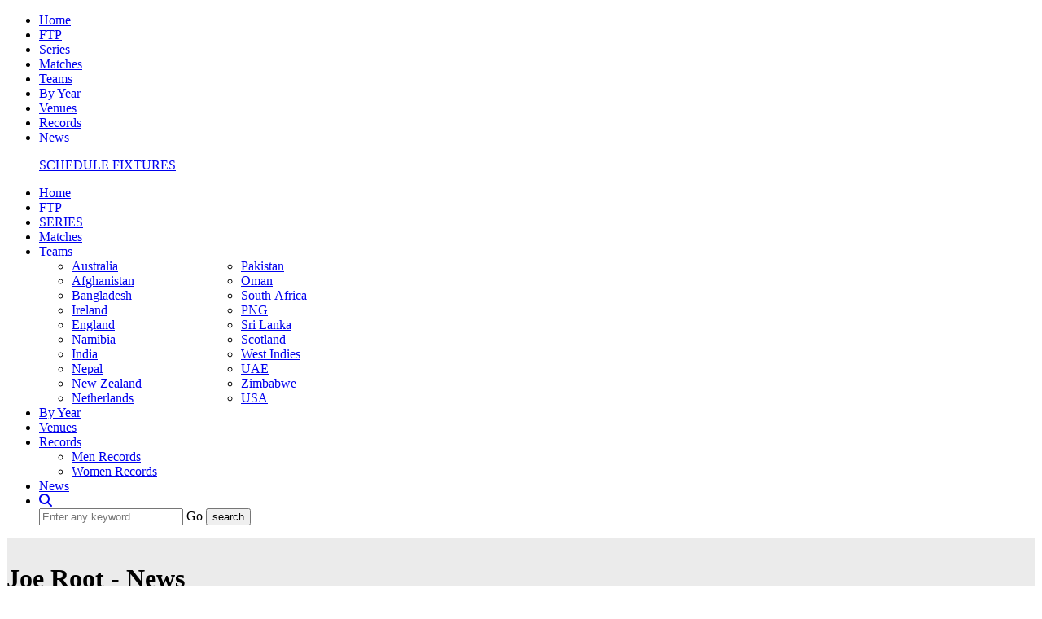

--- FILE ---
content_type: text/html; charset=UTF-8
request_url: https://www.schedulefixtures.com/cricketers/joe-root/155/news
body_size: 5372
content:

<!DOCTYPE html>
<html lang="en">
    <head>
        <meta charset="utf-8">
        <meta http-equiv="X-UA-Compatible" content="IE=edge">
        <meta name="viewport" content="width=device-width, initial-scale=1">

        <title>Joe Root  Cricketer News | Joe Root  Cricketer Latest Cricket News | England Cricketer Joe Root  Cricket News</title>

                <meta name="description" content="Get the Joe Root  News. Find the England Cricket Player Joe Root  Latest Cricket News, Latest and Authentic news about Virat Kohli on schedulefixture.com.">
                        <meta name="keywords" content="Joe Root  Cricketer news, Joe Root  latest news Virat Kohli Tests, ODIs, T20Is, T10s news, Joe Root  Batting, Bowling, Fielding news, Joe Root  series and tournaments news">
        
        <link rel="canonical" href="https://www.schedulefixtures.com/cricketers/joe-root/155/news"/>
        <link rel="preconnect" href="https://fonts.googleapis.com">
        <link rel="preconnect" href="https://fonts.gstatic.com" crossorigin>
        <link href="//www.schedulefixtures.com/assets/css/bootstrap.css" rel="stylesheet">
        <link href="//www.schedulefixtures.com/assets/css/bootstrap-theme.css" rel="stylesheet">
        <!-- <link href="assets/css/iconmoon.css" rel="stylesheet"> -->
        <link href="//www.schedulefixtures.com/assets/css/chosen.css" rel="stylesheet" media="print" onload="this.media='all'">
        <link href="//www.schedulefixtures.com/assets/css/jquery.mobile-menu.css" rel="stylesheet" media="print" onload="this.media='all'">
        <link href="//www.schedulefixtures.com/assets/css/style.css" rel="stylesheet">
        <link href="//www.schedulefixtures.com/assets/css/cs-smartstudy-plugin.css" rel="stylesheet" media="print" onload="this.media='all'">
        <link href="//www.schedulefixtures.com/assets/css/color.css" rel="stylesheet" media="print" onload="this.media='all'">
        <link href="//www.schedulefixtures.com/assets/css/widget.css" rel="stylesheet" media="print" onload="this.media='all'">
        <link href="//www.schedulefixtures.com/assets/css/responsive.css" rel="stylesheet" media="print" onload="this.media='all'">
        <!-- <link href="//www.schedulefixtures.com/assets/css/bootstrap-rtl.css" rel="stylesheet"> Uncomment it if needed! -->

        <!-- HTML5 shim and Respond.js for IE8 support of HTML5 elements and media queries -->
        <!-- WARNING: Respond.js doesn't work if you view the page via file:// -->
        <!--[if lt IE 9]>
        <script src="https://oss.maxcdn.com/html5shiv/3.7.2/html5shiv.min.js"></script>
        <script src="https://oss.maxcdn.com/respond/1.4.2/respond.min.js"></script>
        <![endif]-->

        <script src="//www.schedulefixtures.com/assets/scripts/jquery.js"></script>
        <script src="//www.schedulefixtures.com/assets/scripts/modernizr.js"></script>
        <script src="//www.schedulefixtures.com/assets/scripts/bootstrap.min.js"></script>
        <style>
        .slicknav_btn {
          display:none;
        }
        @media only screen and (max-width: 600px) {
          .top-main-heading {
            display: block;
          }
          .top-main-heading .image-section {
            display: none;
          }
        }
        </style>
        <link href="//www.schedulefixtures.com/assets/css/bootstrap.min.css" rel="stylesheet">
        <link rel="stylesheet" href="https://site-assets.fontawesome.com/releases/v6.4.0/css/all.css" />
        <link href="//www.schedulefixtures.com/assets/css/custom.css" rel="stylesheet" >
        <!-- Google tag (gtag.js) -->
        <script async src="https://www.googletagmanager.com/gtag/js?id=G-5RQTRQN7R7"></script>
        <script>
        window.dataLayer = window.dataLayer || [];
        function gtag(){dataLayer.push(arguments);}
        gtag('js', new Date());

        gtag('config', 'G-5RQTRQN7R7');
        </script>
    </head>

    <body class="wp-smartstudy">
        <div class="wrapper">
            <!-- Side Menu Start -->
            <div id="overlay"></div>
            <div id="mobile-menu">
                <ul>
                    <li >
                        <a href="//www.schedulefixtures.com/">Home</a>
                    </li>
                    <li >
                        <a href="//www.schedulefixtures.com/ftp">FTP</a>
                    </li>
                    <li >
                        <a href="//www.schedulefixtures.com/cricket-schedule-fixtures">Series</a>
                    </li>
                    <li >
                        <a href="//www.schedulefixtures.com/upcoming-cricket-matches">Matches</a>
                    </li>
                    <li >
                        <a href="//www.schedulefixtures.com/cricket-teams">Teams</a>
                    </li>
                    <li >
                        <a href="//www.schedulefixtures.com/cricket-series/2026">By Year</a>
                    </li>
                    <li >
                        <a href="//www.schedulefixtures.com/cricket-venues">Venues</a>
                    </li>
                    <li >
                        <a href="//www.schedulefixtures.com/cricket-records-stats">Records</a>
                    </li>
                    <li >
                        <a href="//www.schedulefixtures.com/cricket-news">News</a>
                    </li>
                </ul>
            </div>
            <!-- Side Menu End -->

            <!-- Header Start -->
            <header id="header" class="">
                <div class="main-header">
                    <div class="container">
                        <div class="row">
                            <div class="col-lg-2 col-md-2 col-sm-6 col-xs-6">
                                <div class="cs-logo cs-logo-dark">
                                    <div class="cs-media">
                                        <figure>
                                            <a href="//www.schedulefixtures.com/">
                                                <span class="text-black fs-20">SCHEDULE FIXTURES</span>
                                            </a>
                                        </figure>
                                    </div>
                                </div>
                            </div>
                            <div class="col-lg-10 col-md-10 col-sm-6 col-xs-6">
                                <div class="cs-main-nav pull-right">
                                    <nav class="main-navigation">
                                        <ul>
                                            <li ><a href="//www.schedulefixtures.com/">Home</a></li>
                                            <li ><a href="//www.schedulefixtures.com/ftp">FTP</a></li>
                                            <li >
                                              <a href="//www.schedulefixtures.com/cricket-schedule-fixtures">SERIES</a>
                                            </li>
                                            <li >
                                                <a href="//www.schedulefixtures.com/upcoming-cricket-matches">Matches</a>
                                            </li>
                                            <li class="menu-item-has-children" >
                                                <a href="//www.schedulefixtures.com/cricket-teams">Teams</a>
                                                <ul style="columns:2;width:400px;">
                                                  <li title="Australia Cricket Team"><a href="//www.schedulefixtures.com/cricket-team/australia/39">Australia</a></li>
                                                  <li title="Afghanistan Cricket Team"><a href="//www.schedulefixtures.com/cricket-team/afghanistan/37">Afghanistan</a></li>
                                                  <li title="Bangladesh Cricket Team"><a href="//www.schedulefixtures.com/cricket-team/bangladesh/40">Bangladesh</a></li>
                                                  <li title="Ireland Cricket Team"><a href="//www.schedulefixtures.com/cricket-team/ireland/43">Ireland</a></li>
                                                  <li title="England Cricket Team"><a href="//www.schedulefixtures.com/cricket-team/england/41">England</a></li>
                                                  <li title="Namibia Cricket Team"><a href="//www.schedulefixtures.com/cricket-team/namibia/50">Namibia</a></li>
                                                  <li title="India Cricket Team"><a href="//www.schedulefixtures.com/cricket-team/india/42">India</a></li>
                                                  <li title="Nepal Cricket Team"><a href="//www.schedulefixtures.com/cricket-team/nepal/51">Nepal</a></li>
                                                  <li title="New Zealand Cricket Team"><a href="//www.schedulefixtures.com/cricket-team/new-zealand/44">New Zealand</a></li>
                                                  <li title="Netherlands Cricket Team"><a href="//www.schedulefixtures.com/cricket-team/netherlands/52">Netherlands</a></li>
                                                  <li title="Pakistan Cricket Team"><a href="//www.schedulefixtures.com/cricket-team/pakistan/45">Pakistan</a></li>
                                                  <li title="Oman Cricket Team"><a href="//www.schedulefixtures.com/cricket-team/oman/53">Oman</a></li>
                                                  <li title="South Africa Cricket Team"><a href="//www.schedulefixtures.com/cricket-team/south-africa/46">South Africa</a></li>
                                                  <li title="PNG Cricket Team"><a href="//www.schedulefixtures.com/cricket-team/papua-new-guinea/54">PNG</a></li>
                                                  <li title="Sri Lanka Cricket Team"><a href="//www.schedulefixtures.com/cricket-team/sri-lanka/47">Sri Lanka</a></li>
                                                  <li title="Scotland Cricket Team"><a href="//www.schedulefixtures.com/cricket-team/scotland/55">Scotland</a></li>
                                                  <li title="West Indies Cricket Team"><a href="//www.schedulefixtures.com/cricket-team/west-indies/48">West Indies</a></li>
                                                  <li title="UAE Cricket Team"><a href="//www.schedulefixtures.com/cricket-team/united-arab-emirates/56">UAE</a></li>
                                                  <li title="Zimbabwe Cricket Team"><a href="//www.schedulefixtures.com/cricket-team/zimbabwe/49">Zimbabwe</a></li>
                                                  <li title="USA Cricket Team"><a href="//www.schedulefixtures.com/cricket-team/united-states-of-america/57">USA</a></li>
                                                </ul>
                                            </li>
                                            <li >
                                                <a href="//www.schedulefixtures.com/cricket-series/2026">By Year</a>
                                            </li>
                                            <li >
                                                <a href="//www.schedulefixtures.com/cricket-venues">Venues</a>
                                            </li>
                                            <li  class="menu-item-has-children" >
                                                <a href="//www.schedulefixtures.com/cricket-records-stats">Records</a>
                                                <ul style="columns: 1; width: 200px;">
                                                    <li>
                                                        <a href="//www.schedulefixtures.com/cricket-records-stats/men">Men Records</a>
                                                    </li>
                                                    <li>
                                                        <a href="//www.schedulefixtures.com/cricket-records-stats/women">Women Records</a>
                                                    </li>
                                                </ul>
                                            </li>
                                            <li >
                                                <a href="//www.schedulefixtures.com/cricket-news">News</a>
                                            </li>
                                            <li class="cs-search-area">
                                                <div class="search-area">
                                                    <a aria-label="Search" href="#"><i class="fas fa-search"></i></a>
                                                    <form action="//www.schedulefixtures.com/search" method="GET">
                                                        <div class="input-holder">
                                                            <i class="icon-search2"></i>
                                                            <input type="text" name="search_query" placeholder="Enter any keyword">
                                                            <label class="cs-bgcolor">
                                                                Go
                                                                <input type="submit" value="search">
                                                            </label>
                                                        </div>
                                                    </form>
                                                </div>
                                            </li>
                                        </ul>
                                    </nav>
                                </div>
                            </div>
                        </div>
                    </div>
                </div>
            </header>
            <style>
                .prdtail li {
                    width: 30%;
                }
                .page-sidebar {
                    border-right: 1px solid lightgrey;
                }
                .borderBottom {
                    border-bottom: 1px solid lightgrey;
                }
                .seriesTeamBlock {
                    display: flex;
                }
                .seriesTeamBlock h4 {
                    margin-left: 10px;
                    margin-top: 10px;
                }
                .player-sec {
                    margin: 25px 0px 50px !important;
                }
                .player-image {
                    width: 100% !important;
                }
                .player-tabs {
                    padding: 0px 20px !important;
                }

                .image-container {
                    display: flex;
                    gap: 1.5rem;
                    width: 100%;
                }

                .image-box {
                    width: 30%;
                }

                .image-box img {
                    border-radius: 5px;
                }

                .description-box {
                    width: 70%;
                }

                @media(max-width: 870px) {
                    .image-container {
                        display: block;
                    }
                    .image-box {
                        width: 100%;
                        margin-bottom: 1rem;
                    }
                    .description-box {
                        width: 100%;
                    }
                }

                @media(max-width: 768px) {
                    .image-container {
                        display: block;
                    }
                    .image-box {
                        width: 100%;
                        margin-bottom: 1rem;
                    }
                    .description-box {
                        width: 100%;
                    }
                }

                @media(max-width: 540px) {
                    .image-container {
                        display: block;
                    }
                    .image-box {
                        width: 100%;
                        margin-bottom: 1rem;
                    }
                    .description-box {
                        width: 100%;
                    }
                }
            </style>

            <link href="//www.schedulefixtures.com/assets/css/team_detail.css" rel="stylesheet">
            <!-- Sub Header Start -->
            <div class="page-section" style="background:#ebebeb; padding:10px 0 10px;">
                <div class="container">
                    <div class="row">
                        <div class="col-lg-12 col-md-12 col-sm-12 col-xs-12">
                            <div class="cs-page-title top-main-heading">
                                <div class="title-section">
                                    <h1>Joe Root  - News</h1>
                                    <h2>
                                        <p>
                                            Joe Root  News - Get the England Cricketer  Joe Root  latest cricket news of Tests, ODIs, T20Is, T20s, T10s and other formats cricket matches, series and tournaments.                                        </p>
                                    </h2>
                                </div>
                            </div>
                        </div>
                    </div>
                </div>
            </div>
            <!-- Sub Header End -->
            
            <div class="main-section">
		        <div class="page-section player-sec">
                    <div class="container">
                        <div class="row">
                            <aside class="section-sidebar col-lg-3 col-md-3 col-sm-12 col-xs-12">
                                <div class="col-lg-12 col-md-12 col-sm-12 col-xs-12">
                                    <div class="cs-media">
                                        <figure>
                                                                                        <img src="//www.schedulefixtures.com/sports_admin/images/1693222316_Joe-Root.jpg" alt="Joe Root " title="Joe Root " class="player-image"/>
                                        </figure>
                                    </div>
                                    <div class="cs-detail-form">
                                        <h6>Joe Root </h6>
                                        <span>England, Top order batter</span>
                                        <!-- <span>INTL CAREER: 2021 - 2023</span> -->
                                    </div>
                                </div>
                                <div class="cs-usser-account-list player-tabs">
                                    <ul class="sidemenu select">
                                        <li class="borderBottom">
                                            <a href="//www.schedulefixtures.com/cricketers/joe-root/155">
                                                <i class="icon-user3 cs-color"></i>
                                                Home
                                            </a>
                                        </li>
                                        <li class="borderBottom">
                                            <a href="//www.schedulefixtures.com/cricketers/joe-root/155/played-for-teams">
                                                <i class="icon-graduation-cap cs-color"></i>
                                                Teams
                                            </a>
                                        </li>
                                        <li class="borderBottom">
                                            <a href="//www.schedulefixtures.com/cricketers/joe-root/155/series">
                                                <i class="icon-heart2 cs-color"></i>
                                                Series
                                            </a>
                                        </li>
                                        <li class="borderBottom">
                                            <a href="//www.schedulefixtures.com/cricketers/joe-root/155/matches">
                                                <i class="icon-gear cs-color"></i>
                                                Matches
                                            </a>
                                        </li>
                                        <li class="borderBottom">
                                            <a href="//www.schedulefixtures.com/cricketers/joe-root/155/records">
                                                <i class="icon-file-text2 cs-color"></i>
                                                Records
                                            </a>
                                        </li>
                                        <li class="borderBottom">
                                            <a href="//www.schedulefixtures.com/cricketers/joe-root/155/stats">
                                                <i class="icon-file-text2 cs-color"></i>
                                                Stats
                                            </a>
                                        </li>
                                        <li class="borderBottom active">
                                            <a href="//www.schedulefixtures.com/cricketers/joe-root/155/news">
                                                <i class="icon-file-text2 cs-color"></i>
                                                News
                                            </a>
                                        </li>
                                    </ul>
                                </div>
                            </aside>
                            <div class="section-content col-lg-9 col-md-9 col-sm-12 col-xs-12">
                                <div class="row">

                                    <!-- Player views starts -->
                                    <div class="col-lg-12 col-md-12 col-sm-12 col-xs-12 player-boxes" id="player-views">
                                        <p><p>Joe Root  News - Here the England Cricket Player Joe Root  latest news in the Tests, ODIs, T20Is, T20s, T10s and other formats IPL, International, Domestic and T20 League matches, series and tournaments.</p></p>
                                        <ul class="cs-courses courses-simple border p-0 shadow">
                                            <li class="cs-header row m-0 py-2">
                                                <div class="cs-courses-date col-md-10 col-8 border-start">
                                                    <span class="semibold py-2 text-orange d-block">News Details</span>
                                                </div>
                                            </li>
                                                                                        <div class="matches-box li-with-content">
                                                <li>
                                                    <div class="cs-courses-name col-md-12 col-12">
                                                                                                                <a href="//www.schedulefixtures.com/news/top-10-bowlers-with-most-wickets-in-lanka-t10-super-league/120">
                                                                                                                <div class="image-container">
                                                            <div class="image-box">
                                                                <img src="//www.schedulefixtures.com/sports_admin/images/1762246227Most-Wickets-In-Lanka-T10-Super-League-sf.jpg">
                                                            </div>
                                                            <div class="description-box">
                                                                <strong>
                                                                    Top 10 Bowlers With Most wickets In Lanka T10 Super League                                                                </strong>
                                                                                                                                <p>
                                                                    Below is the list of top 10 Bowlers to taken Most wickets in Lanka T10 Super League history. This list is based on the highest wicket-taker by a Bowlers across all Lanka T10 League seasons.                                                                </p>
                                                                                                                            </div>
                                                        </div>
                                                                                                                </a>
                                                                                                            </div>
                                                </li>
                                            </div>
                                                                                        <div class="matches-box li-with-content">
                                                <li>
                                                    <div class="cs-courses-name col-md-12 col-12">
                                                                                                                <a href="//www.schedulefixtures.com/news/top-10-batters-with-most-fifties-in-lanka-t10-super-league/119">
                                                                                                                <div class="image-container">
                                                            <div class="image-box">
                                                                <img src="//www.schedulefixtures.com/sports_admin/images/1762246035Most-fifties-In-Lanka-T10-Super-League-sf.jpg">
                                                            </div>
                                                            <div class="description-box">
                                                                <strong>
                                                                    Top 10 Batters With Most fifties In Lanka T10 Super League                                                                </strong>
                                                                                                                                <p>
                                                                    Below is the list of top 10 Batsman to scored Most fifties in Lanka T10 Super League history. This list is based on the highest run-scorers by a batsman across all Lanka T10 League seasons.                                                                </p>
                                                                                                                            </div>
                                                        </div>
                                                                                                                </a>
                                                                                                            </div>
                                                </li>
                                            </div>
                                                                                        <div class="matches-box li-with-content">
                                                <li>
                                                    <div class="cs-courses-name col-md-12 col-12">
                                                                                                                <a href="//www.schedulefixtures.com/news/top-10-batters-with-most-runs-in-lanka-t10-super-league/118">
                                                                                                                <div class="image-container">
                                                            <div class="image-box">
                                                                <img src="//www.schedulefixtures.com/sports_admin/images/1762245677Most-Runs-In-Lanka-T10-Super-League-sf.jpg">
                                                            </div>
                                                            <div class="description-box">
                                                                <strong>
                                                                    Top 10 Batters With Most Runs In Lanka T10 Super League                                                                </strong>
                                                                                                                                <p>
                                                                    Below is the list of top 10 Batsman to scored Most Runs in Lanka T10 Super League history. This list is based on the highest run-scorers by a batsman across all Lanka T10 League seasons.                                                                </p>
                                                                                                                            </div>
                                                        </div>
                                                                                                                </a>
                                                                                                            </div>
                                                </li>
                                            </div>
                                                                                        <div class="matches-box li-with-content">
                                                <li>
                                                    <div class="cs-courses-name col-md-12 col-12">
                                                                                                                <a href="//www.schedulefixtures.com/news/top-10-bowlers-with-most-wickets-in-abu-dhabi-t10-league/117">
                                                                                                                <div class="image-container">
                                                            <div class="image-box">
                                                                <img src="//www.schedulefixtures.com/sports_admin/images/1761896361Most-wickets-in-Abu-Dhabi-T10-League-sf.png">
                                                            </div>
                                                            <div class="description-box">
                                                                <strong>
                                                                    Top 10 Bowlers With Most wickets In Abu Dhabi T10 League                                                                </strong>
                                                                                                                                <p>
                                                                    Below is the list of top 10 Bowlers to taken Most wickets in Abu Dhabi T10 League history. This list is based on the highest wicket-taker by a Bowlers across all Abu Dhabi T10 seasons.                                                                </p>
                                                                                                                            </div>
                                                        </div>
                                                                                                                </a>
                                                                                                            </div>
                                                </li>
                                            </div>
                                                                                        <div class="matches-box li-with-content">
                                                <li>
                                                    <div class="cs-courses-name col-md-12 col-12">
                                                                                                                <a href="//www.schedulefixtures.com/news/top-10-batters-with-most-hundreds-in-abu-dhabi-t10-league/116">
                                                                                                                <div class="image-container">
                                                            <div class="image-box">
                                                                <img src="//www.schedulefixtures.com/sports_admin/images/1761813436Most-Hundreds-in-Abu-Dhabi-T10-League-sf.png">
                                                            </div>
                                                            <div class="description-box">
                                                                <strong>
                                                                    Top 10 Batters With Most Hundreds In Abu Dhabi T10 League                                                                </strong>
                                                                                                                                <p>
                                                                    Below is the list of top 10 Batsman to scored Most Hundreds in Abu Dhabi T10 League history. This list is based on the highest run-scorers by a batsman across all Abu Dhabi T10 seasons.                                                                </p>
                                                                                                                            </div>
                                                        </div>
                                                                                                                </a>
                                                                                                            </div>
                                                </li>
                                            </div>
                                            
                                                                                    </ul>
                                    </div>
                                    <!-- Player views ends -->

                                </div>
                            </div>
                        </div>
                    </div>
                </div>
	        </div>        <footer id="footer">
            <div class="container">
                <div class="row">
                    <div class="col-lg-12 col-md-12 col-sm-12 col-xs-12">
                        <div class="cs-footer-logo-holder center">
                            <div class="cs-footer-nav">
                                <div class="cs-logo">
                                    <div class="cs-media">
                                        <figure>
                                            <a href="//www.schedulefixtures.com/">
                                                Your Cricket Universe: Everything Cricket, All in One Place!
                                            </a>
                                        </figure>
                                    </div>
                                </div>
                                <div class="footer-nav">
                                    <ul>
                                        <li><a href="//www.schedulefixtures.com/ftp">FTP</a></li>
                                        <li><a href="//www.schedulefixtures.com/cricket-schedule-fixtures">Series</a></li>
                                        <li><a href="//www.schedulefixtures.com/upcoming-cricket-matches">Matches</a></li>
                                        <li><a href="//www.schedulefixtures.com/cricket-teams">Teams</a></li>
                                        <li><a href="//www.schedulefixtures.com/cricket-series/2026">By Year</a></li>
                                        <li><a href="//www.schedulefixtures.com/cricket-venues">Venues</a></li>
                                        <li><a href="//www.schedulefixtures.com/cricket-records-stats">Records</a></li>
                                        <li><a href="//www.schedulefixtures.com/cricket-news">Blogs</a></li>
                                        <li><a href="//www.schedulefixtures.com/contact">Contact</a></li>
                                        <li><a href="//www.schedulefixtures.com/terms">Terms</a></li>
                                    </ul>
                                </div>
                            </div>
                        </div>
                    </div>
                </div>
            </div>
            <div class="cs-copyright">
                <div class="container">
                    <div class="row">
                        <div class="col-lg-6 col-md-6 col-sm-12 col-xs-12">
                            <div class="copyright-text">
                                <p>© 2023 Sports Upcoming Events : All Rights Reserved.</p>
                            </div>
                        </div>
                        <div class="col-lg-6 col-md-6 col-sm-12 col-xs-12">
                            <div class="cs-social-media">
                                <ul>
                                    <li><i class="icon-facebook2"></i></li>
                                    <li><i class="icon-twitter2"></i></li>
                                    <li><i class="icon-instagram2"></i></li>
                                    <li><i class="icon-youtube3"></i></li>
                                    <li><i class="icon-linkedin22"></i></li>
                                </ul>
                            </div>
                        </div>
                    </div>
                </div>
            </div>
        </footer>
        <aside class="social-sharing">
        	<ul class="menu-social">
        		<li><a href="//www.schedulefixtures.com/">Home</a></li>
            <li><a href="//www.schedulefixtures.com/ftp">FTP</a></li>
            <li><a href="//www.schedulefixtures.com/cricket-schedule-fixtures">Series</a></li>
            <li><a href="//www.schedulefixtures.com/upcoming-cricket-matches">Matches</a></li>
            <li><a href="//www.schedulefixtures.com/cricket-teams">Teams</a></li>
            <li><div class="cs-menu-slide">
                  <div class="mm-toggle">
                    More +
                  </div>
                </div>
            </li>
        	</ul>
        </aside>
        <style>
        @media only screen and (max-width: 980px)  {
          .mm-toggle {
            font-size: 14px;
            height: 0px;
          }
          .social-sharing {
          	display: block;
          	position: fixed;
          	width: 100%;
          	left: 0;
          	top: 0;
            background-color: #141414;
            z-index: 11;
          }
          .social-sharing ul.menu-social {
          	list-style: none;
          	text-align: center;
          	margin: 0;
          	padding: 0;
          	display: -webkit-box;
          	display: -webkit-flex;
          	display: -ms-flexbox;
          	display: flex;
          	-webkit-flex-wrap: nowrap;
          	-ms-flex-wrap: nowrapwrap;
          	flex-wrap: nowrap;
          }

          .social-sharing ul.menu-social li {
            list-style-type: none;
            color:#fff;
            padding-top:8px;
            padding-bottom:8px;
            flex:1;
          }
          .social-sharing ul.menu-social li a {
            color:#fff;
            font-size: 14px;
          }
          #header {
            margin-top:18px;
          }
        }
        @media only screen and (min-width: 981px)  {
          .social-sharing {
            display: none;
          }
        }
        </style>

        <script src="//www.schedulefixtures.com/assets/scripts/responsive.menu-m.js"></script> <!-- Slick Nav js -->
        <script src="//www.schedulefixtures.com/assets/scripts/chosen.select-m.js"></script> <!-- Chosen js -->
        <script src="//www.schedulefixtures.com/assets/scripts/slick-m.js"></script> <!-- Slick Slider js -->
        <script src="//www.schedulefixtures.com/assets/scripts/jquery.mCustomScrollbar.concat.min.js"></script>
        <script src="//www.schedulefixtures.com/assets/scripts/jquery.mobile-menu.min.js"></script><!-- Side Menu js -->
        <script src="//www.schedulefixtures.com/assets/scripts/counter.js"></script><!-- Counter js -->

        <!-- Put all Functions in functions.js -->
        <script src="//www.schedulefixtures.com/assets/scripts/functions.js"></script>
        <script src="//www.schedulefixtures.com/assets/scripts/common.js"></script>
        <script src="//www.schedulefixtures.com/assets/scripts/jquery-ui-m.js"></script>
        <!-- <script src="//code.jquery.com/ui/1.12.1/jquery-ui.js"></script> -->

        <script>
            function onSelectChange() {
                document.getElementById('team').submit();
            }
        </script>
                <link href="https://fonts.googleapis.com/css2?family=Roboto:wght@300;400&display=swap" rel="stylesheet">
    </body>
</html>
